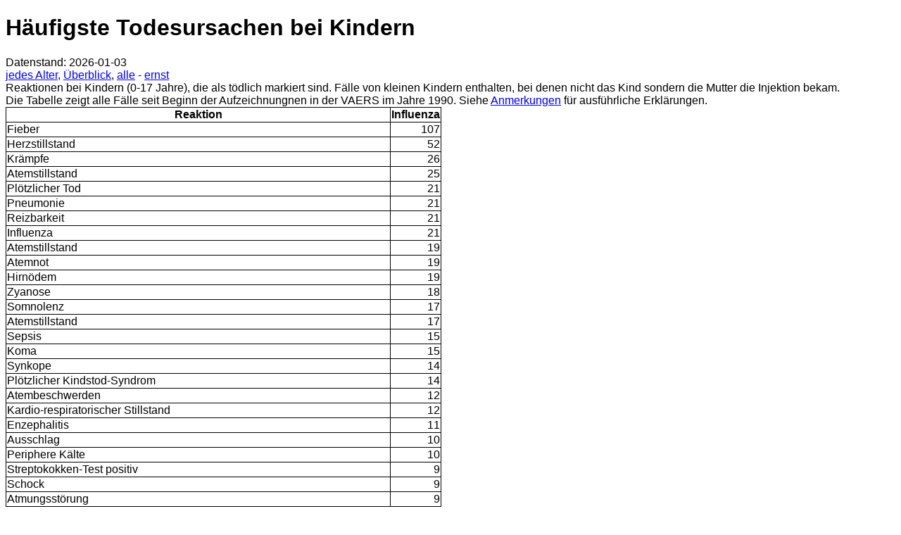

--- FILE ---
content_type: text/html
request_url: https://impfnebenwirkungen.net/vaers/influenza/ktod.html
body_size: 7475
content:
<!DOCTYPE HTML PUBLIC "-//W3C//DTD HTML 4.01//EN" "http://www.w3.org/TR/html4/strict.dtd">
<html>
<head>
<meta charset='utf-8' />
<meta name='viewport' content='width=device-width, initial-scale=1.0, shrink-to-fit=no'>
<meta http-equiv='pragma' content='no-cache'>
<meta http-equiv='expires' content='0'>
<meta http-equiv='cache-control' content='no-cache'>
<style>body {font-family: Verdana, sans-serif;}</style>
<title>Häufigste Todesursachen bei Kindern</title>
</head>
<body>
<h1>Häufigste Todesursachen bei Kindern</h1>
  Datenstand: 2026-01-03<br>
  <a href='tod.html'>jedes Alter</a>, <a href='index.html'>Überblick</a>, <a href='krea.html'>alle</a> - <a href='kser.html'>ernst</a><br>
Reaktionen bei Kindern (0-17 Jahre), die als tödlich markiert sind. Fälle von kleinen Kindern enthalten, bei denen nicht das Kind sondern die Mutter die Injektion bekam.<br>
Die Tabelle zeigt alle Fälle seit Beginn der Aufzeichnungnen in der VAERS im Jahre 1990. 
Siehe <a href='anmerk.html'>Anmerkungen</a> für ausführliche Erklärungen.
<table style="border-collapse:collapse;"><tr><th style="border:1px solid black; text-align: center;">Reaktion</th><th style="border:1px solid black; text-align: center;">Influenza</th>
</tr>
<tr><td style="border:1px solid black; text-align: left;">Fieber</td><td style="border:1px solid black; text-align: right;">107</td></tr>
<tr><td style="border:1px solid black; text-align: left;">Herzstillstand</td><td style="border:1px solid black; text-align: right;">52</td></tr>
<tr><td style="border:1px solid black; text-align: left;">Krämpfe</td><td style="border:1px solid black; text-align: right;">26</td></tr>
<tr><td style="border:1px solid black; text-align: left;">Atemstillstand</td><td style="border:1px solid black; text-align: right;">25</td></tr>
<tr><td style="border:1px solid black; text-align: left;">Plötzlicher Tod</td><td style="border:1px solid black; text-align: right;">21</td></tr>
<tr><td style="border:1px solid black; text-align: left;">Pneumonie</td><td style="border:1px solid black; text-align: right;">21</td></tr>
<tr><td style="border:1px solid black; text-align: left;">Reizbarkeit</td><td style="border:1px solid black; text-align: right;">21</td></tr>
<tr><td style="border:1px solid black; text-align: left;">Influenza</td><td style="border:1px solid black; text-align: right;">21</td></tr>
<tr><td style="border:1px solid black; text-align: left;">Atemstillstand</td><td style="border:1px solid black; text-align: right;">19</td></tr>
<tr><td style="border:1px solid black; text-align: left;">Atemnot</td><td style="border:1px solid black; text-align: right;">19</td></tr>
<tr><td style="border:1px solid black; text-align: left;">Hirnödem</td><td style="border:1px solid black; text-align: right;">19</td></tr>
<tr><td style="border:1px solid black; text-align: left;">Zyanose</td><td style="border:1px solid black; text-align: right;">18</td></tr>
<tr><td style="border:1px solid black; text-align: left;">Somnolenz</td><td style="border:1px solid black; text-align: right;">17</td></tr>
<tr><td style="border:1px solid black; text-align: left;">Atemstillstand</td><td style="border:1px solid black; text-align: right;">17</td></tr>
<tr><td style="border:1px solid black; text-align: left;">Sepsis</td><td style="border:1px solid black; text-align: right;">15</td></tr>
<tr><td style="border:1px solid black; text-align: left;">Koma</td><td style="border:1px solid black; text-align: right;">15</td></tr>
<tr><td style="border:1px solid black; text-align: left;">Synkope</td><td style="border:1px solid black; text-align: right;">14</td></tr>
<tr><td style="border:1px solid black; text-align: left;">Plötzlicher Kindstod-Syndrom</td><td style="border:1px solid black; text-align: right;">14</td></tr>
<tr><td style="border:1px solid black; text-align: left;">Atembeschwerden</td><td style="border:1px solid black; text-align: right;">12</td></tr>
<tr><td style="border:1px solid black; text-align: left;">Kardio-respiratorischer Stillstand</td><td style="border:1px solid black; text-align: right;">12</td></tr>
<tr><td style="border:1px solid black; text-align: left;">Enzephalitis</td><td style="border:1px solid black; text-align: right;">11</td></tr>
<tr><td style="border:1px solid black; text-align: left;">Ausschlag</td><td style="border:1px solid black; text-align: right;">10</td></tr>
<tr><td style="border:1px solid black; text-align: left;">Periphere Kälte</td><td style="border:1px solid black; text-align: right;">10</td></tr>
<tr><td style="border:1px solid black; text-align: left;">Streptokokken-Test positiv</td><td style="border:1px solid black; text-align: right;">9</td></tr>
<tr><td style="border:1px solid black; text-align: left;">Schock</td><td style="border:1px solid black; text-align: right;">9</td></tr>
<tr><td style="border:1px solid black; text-align: left;">Atmungsstörung</td><td style="border:1px solid black; text-align: right;">9</td></tr>
<tr><td style="border:1px solid black; text-align: left;">Puls nicht vorhanden</td><td style="border:1px solid black; text-align: right;">9</td></tr>
<tr><td style="border:1px solid black; text-align: left;">Mechanische Beatmung</td><td style="border:1px solid black; text-align: right;">9</td></tr>
<tr><td style="border:1px solid black; text-align: left;">Kardiales Versagen</td><td style="border:1px solid black; text-align: right;">9</td></tr>
<tr><td style="border:1px solid black; text-align: left;">Abdominaler Schmerz</td><td style="border:1px solid black; text-align: right;">9</td></tr>
<tr><td style="border:1px solid black; text-align: left;">Erhöhte Anzahl weißer Blutkörperchen</td><td style="border:1px solid black; text-align: right;">8</td></tr>
<tr><td style="border:1px solid black; text-align: left;">Bewusstseinsverlust</td><td style="border:1px solid black; text-align: right;">8</td></tr>
<tr><td style="border:1px solid black; text-align: left;">Röntgenaufnahme des Brustkorbs abnormal</td><td style="border:1px solid black; text-align: right;">8</td></tr>
<tr><td style="border:1px solid black; text-align: left;">Akute disseminierte Enzephalomyelitis</td><td style="border:1px solid black; text-align: right;">8</td></tr>
<tr><td style="border:1px solid black; text-align: left;">Nasopharyngitis</td><td style="border:1px solid black; text-align: right;">7</td></tr>
<tr><td style="border:1px solid black; text-align: left;">Lymphadenopathie</td><td style="border:1px solid black; text-align: right;">7</td></tr>
<tr><td style="border:1px solid black; text-align: left;">Störung der Lunge</td><td style="border:1px solid black; text-align: right;">7</td></tr>
<tr><td style="border:1px solid black; text-align: left;">Verminderte Aktivität</td><td style="border:1px solid black; text-align: right;">7</td></tr>
<tr><td style="border:1px solid black; text-align: left;">Erhöhte Körpertemperatur</td><td style="border:1px solid black; text-align: right;">7</td></tr>
<tr><td style="border:1px solid black; text-align: left;">Stridor</td><td style="border:1px solid black; text-align: right;">6</td></tr>
<tr><td style="border:1px solid black; text-align: left;">Infektion mit dem Respiratorischen Synzytialvirus</td><td style="border:1px solid black; text-align: right;">6</td></tr>
<tr><td style="border:1px solid black; text-align: left;">Influenza-A-Virus-Test positiv</td><td style="border:1px solid black; text-align: right;">6</td></tr>
<tr><td style="border:1px solid black; text-align: left;">Fieberkrämpfe</td><td style="border:1px solid black; text-align: right;">6</td></tr>
<tr><td style="border:1px solid black; text-align: left;">Krampfanfall</td><td style="border:1px solid black; text-align: right;">5</td></tr>
<tr><td style="border:1px solid black; text-align: left;">Atemwegsviren-Panel</td><td style="border:1px solid black; text-align: right;">5</td></tr>
<tr><td style="border:1px solid black; text-align: left;">Test auf Respiratorisches Synzytialvirus positiv</td><td style="border:1px solid black; text-align: right;">5</td></tr>
<tr><td style="border:1px solid black; text-align: left;">Oligurie</td><td style="border:1px solid black; text-align: right;">5</td></tr>
<tr><td style="border:1px solid black; text-align: left;">Infektion</td><td style="border:1px solid black; text-align: right;">5</td></tr>
<tr><td style="border:1px solid black; text-align: left;">Hämophagozytische Lymphohistiozytose</td><td style="border:1px solid black; text-align: right;">5</td></tr>
<tr><td style="border:1px solid black; text-align: left;">Hämoglobin vermindert</td><td style="border:1px solid black; text-align: right;">5</td></tr>
<tr><td style="border:1px solid black; text-align: left;">Gastroenteritis</td><td style="border:1px solid black; text-align: right;">5</td></tr>
<tr><td style="border:1px solid black; text-align: left;">Enzephalopathie</td><td style="border:1px solid black; text-align: right;">5</td></tr>
<tr><td style="border:1px solid black; text-align: left;">Weinen</td><td style="border:1px solid black; text-align: right;">5</td></tr>
<tr><td style="border:1px solid black; text-align: left;">Krupp infektiös</td><td style="border:1px solid black; text-align: right;">5</td></tr>
<tr><td style="border:1px solid black; text-align: left;">Hirntod</td><td style="border:1px solid black; text-align: right;">5</td></tr>
<tr><td style="border:1px solid black; text-align: left;">Blutzucker erhöht</td><td style="border:1px solid black; text-align: right;">5</td></tr>
<tr><td style="border:1px solid black; text-align: left;">Ataxie</td><td style="border:1px solid black; text-align: right;">5</td></tr>
<tr><td style="border:1px solid black; text-align: left;">Herzrhythmusstörungen</td><td style="border:1px solid black; text-align: right;">5</td></tr>
<tr><td style="border:1px solid black; text-align: left;">Alanin-Aminotransferase erhöht</td><td style="border:1px solid black; text-align: right;">5</td></tr>
<tr><td style="border:1px solid black; text-align: left;">Adenovirus-Test positiv</td><td style="border:1px solid black; text-align: right;">5</td></tr>
<tr><td style="border:1px solid black; text-align: left;">Adenovirus-Infektion</td><td style="border:1px solid black; text-align: right;">5</td></tr>
<tr><td style="border:1px solid black; text-align: left;">Akutes Atemnotsyndrom</td><td style="border:1px solid black; text-align: right;">5</td></tr>
<tr><td style="border:1px solid black; text-align: left;">Falsches Medikament verabreicht</td><td style="border:1px solid black; text-align: right;">4</td></tr>
<tr><td style="border:1px solid black; text-align: left;">Virale Belastung erhöht</td><td style="border:1px solid black; text-align: right;">4</td></tr>
<tr><td style="border:1px solid black; text-align: left;">Infektion der oberen Atemwege</td><td style="border:1px solid black; text-align: right;">4</td></tr>
<tr><td style="border:1px solid black; text-align: left;">Plötzlicher Herztod</td><td style="border:1px solid black; text-align: right;">4</td></tr>
<tr><td style="border:1px solid black; text-align: left;">Subacute sclerosing panencephalitis</td><td style="border:1px solid black; text-align: right;">4</td></tr>
<tr><td style="border:1px solid black; text-align: left;">Status epilepticus</td><td style="border:1px solid black; text-align: right;">4</td></tr>
<tr><td style="border:1px solid black; text-align: left;">Warme Haut</td><td style="border:1px solid black; text-align: right;">4</td></tr>
<tr><td style="border:1px solid black; text-align: left;">Sensibilitätsverlust</td><td style="border:1px solid black; text-align: right;">4</td></tr>
<tr><td style="border:1px solid black; text-align: left;">Roseolovirus-Test positiv</td><td style="border:1px solid black; text-align: right;">4</td></tr>
<tr><td style="border:1px solid black; text-align: left;">Rhinorrhöe</td><td style="border:1px solid black; text-align: right;">4</td></tr>
<tr><td style="border:1px solid black; text-align: left;">Atmung abnormal</td><td style="border:1px solid black; text-align: right;">4</td></tr>
<tr><td style="border:1px solid black; text-align: left;">Pulmonale Stauung</td><td style="border:1px solid black; text-align: right;">4</td></tr>
<tr><td style="border:1px solid black; text-align: left;">Pharyngeale Ulzeration</td><td style="border:1px solid black; text-align: right;">4</td></tr>
<tr><td style="border:1px solid black; text-align: left;">Pharyngeale Entzündung</td><td style="border:1px solid black; text-align: right;">4</td></tr>
<tr><td style="border:1px solid black; text-align: left;">Parästhesie</td><td style="border:1px solid black; text-align: right;">4</td></tr>
<tr><td style="border:1px solid black; text-align: left;">Otitis media akut</td><td style="border:1px solid black; text-align: right;">4</td></tr>
<tr><td style="border:1px solid black; text-align: left;">Periphere Ödeme</td><td style="border:1px solid black; text-align: right;">4</td></tr>
<tr><td style="border:1px solid black; text-align: left;">Neutropenie</td><td style="border:1px solid black; text-align: right;">4</td></tr>
<tr><td style="border:1px solid black; text-align: left;">Myokarditis</td><td style="border:1px solid black; text-align: right;">4</td></tr>
<tr><td style="border:1px solid black; text-align: left;">Mitochondriale Enzephalomyopathie</td><td style="border:1px solid black; text-align: right;">4</td></tr>
<tr><td style="border:1px solid black; text-align: left;">Unregelmäßige Menstruation</td><td style="border:1px solid black; text-align: right;">4</td></tr>
<tr><td style="border:1px solid black; text-align: left;">Verlust der Kontrolle über die Beine</td><td style="border:1px solid black; text-align: right;">4</td></tr>
<tr><td style="border:1px solid black; text-align: left;">Schlaflosigkeit</td><td style="border:1px solid black; text-align: right;">4</td></tr>
<tr><td style="border:1px solid black; text-align: left;">Erhöhte bronchiale Sekretion</td><td style="border:1px solid black; text-align: right;">4</td></tr>
<tr><td style="border:1px solid black; text-align: left;">Hypoxie</td><td style="border:1px solid black; text-align: right;">4</td></tr>
<tr><td style="border:1px solid black; text-align: left;">Hypotonie</td><td style="border:1px solid black; text-align: right;">4</td></tr>
<tr><td style="border:1px solid black; text-align: left;">Hypoästhesie</td><td style="border:1px solid black; text-align: right;">4</td></tr>
<tr><td style="border:1px solid black; text-align: left;">Infektion mit dem humanen Herpesvirus 6</td><td style="border:1px solid black; text-align: right;">4</td></tr>
<tr><td style="border:1px solid black; text-align: left;">Herpes-Simplex-Test positiv</td><td style="border:1px solid black; text-align: right;">4</td></tr>
<tr><td style="border:1px solid black; text-align: left;">Herpes simplex</td><td style="border:1px solid black; text-align: right;">4</td></tr>
<tr><td style="border:1px solid black; text-align: left;">Allgemeine Verschlechterung des Gesundheitszustandes</td><td style="border:1px solid black; text-align: right;">4</td></tr>
<tr><td style="border:1px solid black; text-align: left;">Gangstörung</td><td style="border:1px solid black; text-align: right;">4</td></tr>
<tr><td style="border:1px solid black; text-align: left;">Verabreichung eines abgelaufenen Medikaments</td><td style="border:1px solid black; text-align: right;">4</td></tr>
<tr><td style="border:1px solid black; text-align: left;">Epstein-Barr-Virus-Test positiv</td><td style="border:1px solid black; text-align: right;">4</td></tr>
<tr><td style="border:1px solid black; text-align: left;">Epstein-Barr-Virus-Infektion</td><td style="border:1px solid black; text-align: right;">4</td></tr>
<tr><td style="border:1px solid black; text-align: left;">Epiglottitis</td><td style="border:1px solid black; text-align: right;">4</td></tr>
<tr><td style="border:1px solid black; text-align: left;">Ohrenschmerzen</td><td style="border:1px solid black; text-align: right;">4</td></tr>
<tr><td style="border:1px solid black; text-align: left;">Ohr-Infektion</td><td style="border:1px solid black; text-align: right;">4</td></tr>
<tr><td style="border:1px solid black; text-align: left;">Zytomegalie-Virus-Test positiv</td><td style="border:1px solid black; text-align: right;">4</td></tr>
<tr><td style="border:1px solid black; text-align: left;">Zytomegalievirus-Infektion</td><td style="border:1px solid black; text-align: right;">4</td></tr>
<tr><td style="border:1px solid black; text-align: left;">Konjunctivitis</td><td style="border:1px solid black; text-align: right;">4</td></tr>
<tr><td style="border:1px solid black; text-align: left;">Kreislaufkollaps</td><td style="border:1px solid black; text-align: right;">4</td></tr>
<tr><td style="border:1px solid black; text-align: left;">Zellulitis</td><td style="border:1px solid black; text-align: right;">4</td></tr>
<tr><td style="border:1px solid black; text-align: left;">Kardiomyopathie</td><td style="border:1px solid black; text-align: right;">4</td></tr>
<tr><td style="border:1px solid black; text-align: left;">Herzstörung</td><td style="border:1px solid black; text-align: right;">4</td></tr>
<tr><td style="border:1px solid black; text-align: left;">Leukozytenzahl im Liquor negativ</td><td style="border:1px solid black; text-align: right;">4</td></tr>
<tr><td style="border:1px solid black; text-align: left;">Analyse der Körperflüssigkeiten</td><td style="border:1px solid black; text-align: right;">4</td></tr>
<tr><td style="border:1px solid black; text-align: left;">Blut-Harnstoff erhöht</td><td style="border:1px solid black; text-align: right;">4</td></tr>
<tr><td style="border:1px solid black; text-align: left;">Blutkalium erhöht</td><td style="border:1px solid black; text-align: right;">4</td></tr>
<tr><td style="border:1px solid black; text-align: left;">Amylase im Blut erhöht</td><td style="border:1px solid black; text-align: right;">4</td></tr>
<tr><td style="border:1px solid black; text-align: left;">Biopsie Knochenmark abnormal</td><td style="border:1px solid black; text-align: right;">4</td></tr>
<tr><td style="border:1px solid black; text-align: left;">Asthma</td><td style="border:1px solid black; text-align: right;">4</td></tr>
<tr><td style="border:1px solid black; text-align: left;">Aspiration</td><td style="border:1px solid black; text-align: right;">4</td></tr>
<tr><td style="border:1px solid black; text-align: left;">Asphyxie</td><td style="border:1px solid black; text-align: right;">4</td></tr>
<tr><td style="border:1px solid black; text-align: left;">Verminderte Anzahl von weißen Blutkörperchen</td><td style="border:1px solid black; text-align: right;">3</td></tr>
<tr><td style="border:1px solid black; text-align: left;">Urinanalyse abnormal</td><td style="border:1px solid black; text-align: right;">3</td></tr>
<tr><td style="border:1px solid black; text-align: left;">Mandelentzündung</td><td style="border:1px solid black; text-align: right;">3</td></tr>
<tr><td style="border:1px solid black; text-align: left;">Staphylococcus-Test positiv</td><td style="border:1px solid black; text-align: right;">3</td></tr>
<tr><td style="border:1px solid black; text-align: left;">Hautläsion</td><td style="border:1px solid black; text-align: right;">3</td></tr>
<tr><td style="border:1px solid black; text-align: left;">Nierenversagen</td><td style="border:1px solid black; text-align: right;">3</td></tr>
<tr><td style="border:1px solid black; text-align: left;">Fixierte Pupille</td><td style="border:1px solid black; text-align: right;">3</td></tr>
<tr><td style="border:1px solid black; text-align: left;">Pulmonales Ödem</td><td style="border:1px solid black; text-align: right;">3</td></tr>
<tr><td style="border:1px solid black; text-align: left;">Verlängerte Prothrombinzeit</td><td style="border:1px solid black; text-align: right;">3</td></tr>
<tr><td style="border:1px solid black; text-align: left;">Lungenentzündung</td><td style="border:1px solid black; text-align: right;">3</td></tr>
<tr><td style="border:1px solid black; text-align: left;">Thrombozytenzahl erhöht</td><td style="border:1px solid black; text-align: right;">3</td></tr>
<tr><td style="border:1px solid black; text-align: left;">Oropharyngeale Schmerzen</td><td style="border:1px solid black; text-align: right;">3</td></tr>
<tr><td style="border:1px solid black; text-align: left;">Organversagen</td><td style="border:1px solid black; text-align: right;">3</td></tr>
<tr><td style="border:1px solid black; text-align: left;">Kernspintomographie abnormal</td><td style="border:1px solid black; text-align: right;">3</td></tr>
<tr><td style="border:1px solid black; text-align: left;">Neurologische Dekompensation</td><td style="border:1px solid black; text-align: right;">3</td></tr>
<tr><td style="border:1px solid black; text-align: left;">Störung des Nervensystems</td><td style="border:1px solid black; text-align: right;">3</td></tr>
<tr><td style="border:1px solid black; text-align: left;">Nasenverstopfung</td><td style="border:1px solid black; text-align: right;">3</td></tr>
<tr><td style="border:1px solid black; text-align: left;">Mydriasis</td><td style="border:1px solid black; text-align: right;">3</td></tr>
<tr><td style="border:1px solid black; text-align: left;">Muskelkrämpfe</td><td style="border:1px solid black; text-align: right;">3</td></tr>
<tr><td style="border:1px solid black; text-align: left;">Syndrom der multiplen Organdysfunktion</td><td style="border:1px solid black; text-align: right;">3</td></tr>
<tr><td style="border:1px solid black; text-align: left;">Änderungen des mentalen Status</td><td style="border:1px solid black; text-align: right;">3</td></tr>
<tr><td style="border:1px solid black; text-align: left;">Masern</td><td style="border:1px solid black; text-align: right;">3</td></tr>
<tr><td style="border:1px solid black; text-align: left;">Lymphozyten-Anteil erhöht</td><td style="border:1px solid black; text-align: right;">3</td></tr>
<tr><td style="border:1px solid black; text-align: left;">Infiltration der Lunge</td><td style="border:1px solid black; text-align: right;">3</td></tr>
<tr><td style="border:1px solid black; text-align: left;">Labortest abnormal</td><td style="border:1px solid black; text-align: right;">3</td></tr>
<tr><td style="border:1px solid black; text-align: left;">Internationaler normalisierter Quotient erhöht</td><td style="border:1px solid black; text-align: right;">3</td></tr>
<tr><td style="border:1px solid black; text-align: left;">Grippeähnliche Erkrankung</td><td style="border:1px solid black; text-align: right;">3</td></tr>
<tr><td style="border:1px solid black; text-align: left;">Entzündung</td><td style="border:1px solid black; text-align: right;">3</td></tr>
<tr><td style="border:1px solid black; text-align: left;">Ungeeigneter Zeitplan der Medikamentenverabreichung</td><td style="border:1px solid black; text-align: right;">3</td></tr>
<tr><td style="border:1px solid black; text-align: left;">Immunhistochemie</td><td style="border:1px solid black; text-align: right;">3</td></tr>
<tr><td style="border:1px solid black; text-align: left;">Hypotension</td><td style="border:1px solid black; text-align: right;">3</td></tr>
<tr><td style="border:1px solid black; text-align: left;">Bluthochdruck</td><td style="border:1px solid black; text-align: right;">3</td></tr>
<tr><td style="border:1px solid black; text-align: left;">Hydrozephalus</td><td style="border:1px solid black; text-align: right;">3</td></tr>
<tr><td style="border:1px solid black; text-align: left;">Halluzinationen</td><td style="border:1px solid black; text-align: right;">3</td></tr>
<tr><td style="border:1px solid black; text-align: left;">Hämatokrit vermindert</td><td style="border:1px solid black; text-align: right;">3</td></tr>
<tr><td style="border:1px solid black; text-align: left;">Genmutationsidentifikationstest positiv</td><td style="border:1px solid black; text-align: right;">3</td></tr>
<tr><td style="border:1px solid black; text-align: left;">Extrakorporale Membran-Oxygenierung</td><td style="border:1px solid black; text-align: right;">3</td></tr>
<tr><td style="border:1px solid black; text-align: left;">Epistaxis</td><td style="border:1px solid black; text-align: right;">3</td></tr>
<tr><td style="border:1px solid black; text-align: left;">Dysphagie</td><td style="border:1px solid black; text-align: right;">3</td></tr>
<tr><td style="border:1px solid black; text-align: left;">Disseminierte intravaskuläre Gerinnung</td><td style="border:1px solid black; text-align: right;">3</td></tr>
<tr><td style="border:1px solid black; text-align: left;">Depressive Bewusstseinslage</td><td style="border:1px solid black; text-align: right;">3</td></tr>
<tr><td style="border:1px solid black; text-align: left;">Demenz</td><td style="border:1px solid black; text-align: right;">3</td></tr>
<tr><td style="border:1px solid black; text-align: left;">Kultur positiv</td><td style="border:1px solid black; text-align: right;">3</td></tr>
<tr><td style="border:1px solid black; text-align: left;">Kognitive Störung</td><td style="border:1px solid black; text-align: right;">3</td></tr>
<tr><td style="border:1px solid black; text-align: left;">Zerebrale Ischämie</td><td style="border:1px solid black; text-align: right;">3</td></tr>
<tr><td style="border:1px solid black; text-align: left;">Kardiomegalie</td><td style="border:1px solid black; text-align: right;">3</td></tr>
<tr><td style="border:1px solid black; text-align: left;">Liquor-Test abnormal</td><td style="border:1px solid black; text-align: right;">3</td></tr>
<tr><td style="border:1px solid black; text-align: left;">C-reaktives Protein erhöht</td><td style="border:1px solid black; text-align: right;">3</td></tr>
<tr><td style="border:1px solid black; text-align: left;">Bronchopneumonie</td><td style="border:1px solid black; text-align: right;">3</td></tr>
<tr><td style="border:1px solid black; text-align: left;">Gehirnverletzung</td><td style="border:1px solid black; text-align: right;">3</td></tr>
<tr><td style="border:1px solid black; text-align: left;">Blut-Natrium vermindert</td><td style="border:1px solid black; text-align: right;">3</td></tr>
<tr><td style="border:1px solid black; text-align: left;">Blutzucker vermindert</td><td style="border:1px solid black; text-align: right;">3</td></tr>
<tr><td style="border:1px solid black; text-align: left;">Blutkreatinin erhöht</td><td style="border:1px solid black; text-align: right;">3</td></tr>
<tr><td style="border:1px solid black; text-align: left;">Blutchlorid erhöht</td><td style="border:1px solid black; text-align: right;">3</td></tr>
<tr><td style="border:1px solid black; text-align: left;">Bakterielle Infektion</td><td style="border:1px solid black; text-align: right;">3</td></tr>
<tr><td style="border:1px solid black; text-align: left;">Aspartat-Aminotransferase erhöht</td><td style="border:1px solid black; text-align: right;">3</td></tr>
<tr><td style="border:1px solid black; text-align: left;">Akutes respiratorisches Versagen</td><td style="border:1px solid black; text-align: right;">3</td></tr>
<tr><td style="border:1px solid black; text-align: left;">Abnormales schlafbezogenes Ereignis</td><td style="border:1px solid black; text-align: right;">3</td></tr>
<tr><td style="border:1px solid black; text-align: left;">Erhöhtes Gewicht</td><td style="border:1px solid black; text-align: right;">2</td></tr>
<tr><td style="border:1px solid black; text-align: left;">Virale Infektion</td><td style="border:1px solid black; text-align: right;">2</td></tr>
<tr><td style="border:1px solid black; text-align: left;">Ventrikuläre Cisternostomie</td><td style="border:1px solid black; text-align: right;">2</td></tr>
<tr><td style="border:1px solid black; text-align: left;">Urtikaria</td><td style="border:1px solid black; text-align: right;">2</td></tr>
<tr><td style="border:1px solid black; text-align: left;">Trommelfell-Erkrankung</td><td style="border:1px solid black; text-align: right;">2</td></tr>
<tr><td style="border:1px solid black; text-align: left;">Tonsillenexsudat</td><td style="border:1px solid black; text-align: right;">2</td></tr>
<tr><td style="border:1px solid black; text-align: left;">Tachykardie</td><td style="border:1px solid black; text-align: right;">2</td></tr>
<tr><td style="border:1px solid black; text-align: left;">Plötzlicher unerklärlicher Tod bei Epilepsie</td><td style="border:1px solid black; text-align: right;">2</td></tr>
<tr><td style="border:1px solid black; text-align: left;">Stupor</td><td style="border:1px solid black; text-align: right;">2</td></tr>
<tr><td style="border:1px solid black; text-align: left;">Starren</td><td style="border:1px solid black; text-align: right;">2</td></tr>
<tr><td style="border:1px solid black; text-align: left;">Schlafstudie abnormal</td><td style="border:1px solid black; text-align: right;">2</td></tr>
<tr><td style="border:1px solid black; text-align: left;">Schlaf-Apnoe-Syndrom</td><td style="border:1px solid black; text-align: right;">2</td></tr>
<tr><td style="border:1px solid black; text-align: left;">Hautverfärbung</td><td style="border:1px solid black; text-align: right;">2</td></tr>
<tr><td style="border:1px solid black; text-align: left;">Ähnliche Reaktion bei vorheriger Exposition gegenüber dem Medikament</td><td style="border:1px solid black; text-align: right;">2</td></tr>
<tr><td style="border:1px solid black; text-align: left;">Septischer Schock</td><td style="border:1px solid black; text-align: right;">2</td></tr>
<tr><td style="border:1px solid black; text-align: left;">Röteln</td><td style="border:1px solid black; text-align: right;">2</td></tr>
<tr><td style="border:1px solid black; text-align: left;">Rhinovirus-Infektion</td><td style="border:1px solid black; text-align: right;">2</td></tr>
<tr><td style="border:1px solid black; text-align: left;">Unruhe</td><td style="border:1px solid black; text-align: right;">2</td></tr>
<tr><td style="border:1px solid black; text-align: left;">Ödem der Atemwege</td><td style="border:1px solid black; text-align: right;">2</td></tr>
<tr><td style="border:1px solid black; text-align: left;">Ausschlag papulös</td><td style="border:1px solid black; text-align: right;">2</td></tr>
<tr><td style="border:1px solid black; text-align: left;">Eiweiß insgesamt erhöht</td><td style="border:1px solid black; text-align: right;">2</td></tr>
<tr><td style="border:1px solid black; text-align: left;">Haltungsschäden</td><td style="border:1px solid black; text-align: right;">2</td></tr>
<tr><td style="border:1px solid black; text-align: left;">Lungenentzündung Streptokokken</td><td style="border:1px solid black; text-align: right;">2</td></tr>
<tr><td style="border:1px solid black; text-align: left;">Lungenentzündung Staphylokokken</td><td style="border:1px solid black; text-align: right;">2</td></tr>
<tr><td style="border:1px solid black; text-align: left;">Verminderte Thrombozytenzahl</td><td style="border:1px solid black; text-align: right;">2</td></tr>
<tr><td style="border:1px solid black; text-align: left;">Photophobie</td><td style="border:1px solid black; text-align: right;">2</td></tr>
<tr><td style="border:1px solid black; text-align: left;">Pharyngitis</td><td style="border:1px solid black; text-align: right;">2</td></tr>
<tr><td style="border:1px solid black; text-align: left;">Pharyngeales Erythem</td><td style="border:1px solid black; text-align: right;">2</td></tr>
<tr><td style="border:1px solid black; text-align: left;">Papel</td><td style="border:1px solid black; text-align: right;">2</td></tr>
<tr><td style="border:1px solid black; text-align: left;">Blässe</td><td style="border:1px solid black; text-align: right;">2</td></tr>
<tr><td style="border:1px solid black; text-align: left;">PCO2 erhöht</td><td style="border:1px solid black; text-align: right;">2</td></tr>
<tr><td style="border:1px solid black; text-align: left;">Sauerstoffsättigung vermindert</td><td style="border:1px solid black; text-align: right;">2</td></tr>
<tr><td style="border:1px solid black; text-align: left;">Mittelohrentzündung</td><td style="border:1px solid black; text-align: right;">2</td></tr>
<tr><td style="border:1px solid black; text-align: left;">Magnetresonanztomographie des Gehirns abnormal</td><td style="border:1px solid black; text-align: right;">2</td></tr>
<tr><td style="border:1px solid black; text-align: left;">Keine Reaktion bei vorheriger Exposition gegenüber dem Medikament</td><td style="border:1px solid black; text-align: right;">2</td></tr>
<tr><td style="border:1px solid black; text-align: left;">Neisseria-Test positiv</td><td style="border:1px solid black; text-align: right;">2</td></tr>
<tr><td style="border:1px solid black; text-align: left;">Nekrose</td><td style="border:1px solid black; text-align: right;">2</td></tr>
<tr><td style="border:1px solid black; text-align: left;">Anzahl der natürlichen Killerzellen</td><td style="border:1px solid black; text-align: right;">2</td></tr>
<tr><td style="border:1px solid black; text-align: left;">Muskelschwäche</td><td style="border:1px solid black; text-align: right;">2</td></tr>
<tr><td style="border:1px solid black; text-align: left;">Mumps</td><td style="border:1px solid black; text-align: right;">2</td></tr>
<tr><td style="border:1px solid black; text-align: left;">Blutung im Mund</td><td style="border:1px solid black; text-align: right;">2</td></tr>
<tr><td style="border:1px solid black; text-align: left;">Monozytenanteil erhöht</td><td style="border:1px solid black; text-align: right;">2</td></tr>
<tr><td style="border:1px solid black; text-align: left;">Stöhnen</td><td style="border:1px solid black; text-align: right;">2</td></tr>
<tr><td style="border:1px solid black; text-align: left;">Mitochondriale Zytopathie</td><td style="border:1px solid black; text-align: right;">2</td></tr>
<tr><td style="border:1px solid black; text-align: left;">Hirnhautentzündung Pneumokokken</td><td style="border:1px solid black; text-align: right;">2</td></tr>
<tr><td style="border:1px solid black; text-align: left;">Meningitis</td><td style="border:1px solid black; text-align: right;">2</td></tr>
<tr><td style="border:1px solid black; text-align: left;">Lymphopenie</td><td style="border:1px solid black; text-align: right;">2</td></tr>
<tr><td style="border:1px solid black; text-align: left;">Lymphozytenanteil abnormal</td><td style="border:1px solid black; text-align: right;">2</td></tr>
<tr><td style="border:1px solid black; text-align: left;">Lippengeschwüre</td><td style="border:1px solid black; text-align: right;">2</td></tr>
<tr><td style="border:1px solid black; text-align: left;">Neugeborenen-Gelbsucht</td><td style="border:1px solid black; text-align: right;">2</td></tr>
<tr><td style="border:1px solid black; text-align: left;">Intrakranieller Druck erhöht</td><td style="border:1px solid black; text-align: right;">2</td></tr>
<tr><td style="border:1px solid black; text-align: left;">Influenza-Serologie positiv</td><td style="border:1px solid black; text-align: right;">2</td></tr>
<tr><td style="border:1px solid black; text-align: left;">Test auf Influenza-B-Virus negativ</td><td style="border:1px solid black; text-align: right;">2</td></tr>
<tr><td style="border:1px solid black; text-align: left;">Infantiler Apnoe-Anfall</td><td style="border:1px solid black; text-align: right;">2</td></tr>
<tr><td style="border:1px solid black; text-align: left;">Immunglobuline abnormal</td><td style="border:1px solid black; text-align: right;">2</td></tr>
<tr><td style="border:1px solid black; text-align: left;">Hypoxisch-ischämische Enzephalopathie</td><td style="border:1px solid black; text-align: right;">2</td></tr>
<tr><td style="border:1px solid black; text-align: left;">Hyperventilation</td><td style="border:1px solid black; text-align: right;">2</td></tr>
<tr><td style="border:1px solid black; text-align: left;">Hyperreflexie</td><td style="border:1px solid black; text-align: right;">2</td></tr>
<tr><td style="border:1px solid black; text-align: left;">Hämodynamische Instabilität</td><td style="border:1px solid black; text-align: right;">2</td></tr>
<tr><td style="border:1px solid black; text-align: left;">HIV-Infektion</td><td style="border:1px solid black; text-align: right;">2</td></tr>
<tr><td style="border:1px solid black; text-align: left;">Guillain-Barre-Syndrom</td><td style="border:1px solid black; text-align: right;">2</td></tr>
<tr><td style="border:1px solid black; text-align: left;">Grand-Mal-Konvulsion</td><td style="border:1px solid black; text-align: right;">2</td></tr>
<tr><td style="border:1px solid black; text-align: left;">Gastrointestinale Störung</td><td style="border:1px solid black; text-align: right;">2</td></tr>
<tr><td style="border:1px solid black; text-align: left;">Gastritis hämorrhagisch</td><td style="border:1px solid black; text-align: right;">2</td></tr>
<tr><td style="border:1px solid black; text-align: left;">Fraktion des eingeatmeten Sauerstoffs</td><td style="border:1px solid black; text-align: right;">2</td></tr>
<tr><td style="border:1px solid black; text-align: left;">Epiglottis-Ödem</td><td style="border:1px solid black; text-align: right;">2</td></tr>
<tr><td style="border:1px solid black; text-align: left;">Ekchymose</td><td style="border:1px solid black; text-align: right;">2</td></tr>
<tr><td style="border:1px solid black; text-align: left;">Bewegungsstörung</td><td style="border:1px solid black; text-align: right;">2</td></tr>
<tr><td style="border:1px solid black; text-align: left;">Desorientiertheit</td><td style="border:1px solid black; text-align: right;">2</td></tr>
<tr><td style="border:1px solid black; text-align: left;">Zytologie abnormal</td><td style="border:1px solid black; text-align: right;">2</td></tr>
<tr><td style="border:1px solid black; text-align: left;">Zyanose neonatal</td><td style="border:1px solid black; text-align: right;">2</td></tr>
<tr><td style="border:1px solid black; text-align: left;">Computertomogramm des Halses mit Anomalie</td><td style="border:1px solid black; text-align: right;">2</td></tr>
<tr><td style="border:1px solid black; text-align: left;">Vollendeter Suizid</td><td style="border:1px solid black; text-align: right;">2</td></tr>
<tr><td style="border:1px solid black; text-align: left;">Chromaturie</td><td style="border:1px solid black; text-align: right;">2</td></tr>
<tr><td style="border:1px solid black; text-align: left;">Zerebrale Atrophie</td><td style="border:1px solid black; text-align: right;">2</td></tr>
<tr><td style="border:1px solid black; text-align: left;">Kardiopulmonales Versagen</td><td style="border:1px solid black; text-align: right;">2</td></tr>
<tr><td style="border:1px solid black; text-align: left;">Herztod</td><td style="border:1px solid black; text-align: right;">2</td></tr>
<tr><td style="border:1px solid black; text-align: left;">Bronchiolitis</td><td style="border:1px solid black; text-align: right;">2</td></tr>
<tr><td style="border:1px solid black; text-align: left;">Verdickung der Bronchialwand</td><td style="border:1px solid black; text-align: right;">2</td></tr>
<tr><td style="border:1px solid black; text-align: left;">Blut-Natrium erhöht</td><td style="border:1px solid black; text-align: right;">2</td></tr>
<tr><td style="border:1px solid black; text-align: left;">Blutmilchsäure erhöht</td><td style="border:1px solid black; text-align: right;">2</td></tr>
<tr><td style="border:1px solid black; text-align: left;">Blutbilirubin erniedrigt</td><td style="border:1px solid black; text-align: right;">2</td></tr>
<tr><td style="border:1px solid black; text-align: left;">Alkalische Phosphatase im Blut erhöht</td><td style="border:1px solid black; text-align: right;">2</td></tr>
<tr><td style="border:1px solid black; text-align: left;">Blase</td><td style="border:1px solid black; text-align: right;">2</td></tr>
<tr><td style="border:1px solid black; text-align: left;">Biopsie Lymphdrüse abnormal</td><td style="border:1px solid black; text-align: right;">2</td></tr>
<tr><td style="border:1px solid black; text-align: left;">Areflexie</td><td style="border:1px solid black; text-align: right;">2</td></tr>
<tr><td style="border:1px solid black; text-align: left;">Anaphylaktischer Schock</td><td style="border:1px solid black; text-align: right;">2</td></tr>
<tr><td style="border:1px solid black; text-align: left;">Beeinträchtigung der Aktivitäten des täglichen Lebens</td><td style="border:1px solid black; text-align: right;">2</td></tr>
<tr><td style="border:1px solid black; text-align: left;">Verlängerte aktivierte partielle Thromboplastinzeit</td><td style="border:1px solid black; text-align: right;">2</td></tr>
<tr><td style="border:1px solid black; text-align: left;">Azidose</td><td style="border:1px solid black; text-align: right;">2</td></tr>
<tr><td style="border:1px solid black; text-align: left;">Schmerzen im Oberbauch</td><td style="border:1px solid black; text-align: right;">2</td></tr>
<tr><td style="border:1px solid black; text-align: left;">Abdominales Völlegefühl</td><td style="border:1px solid black; text-align: right;">2</td></tr>
<tr><td style="border:1px solid black; text-align: left;">Weiße Blutkörperchen im Urin negativ</td><td style="border:1px solid black; text-align: right;">1</td></tr>
<tr><td style="border:1px solid black; text-align: left;">Keuchen</td><td style="border:1px solid black; text-align: right;">1</td></tr>
<tr><td style="border:1px solid black; text-align: left;">Vermindertes Gewicht</td><td style="border:1px solid black; text-align: right;">1</td></tr>
<tr><td style="border:1px solid black; text-align: left;">Virustest positiv</td><td style="border:1px solid black; text-align: right;">1</td></tr>
<tr><td style="border:1px solid black; text-align: left;">Virale Myokarditis</td><td style="border:1px solid black; text-align: right;">1</td></tr>
<tr><td style="border:1px solid black; text-align: left;">Virale Diarrhöe</td><td style="border:1px solid black; text-align: right;">1</td></tr>
<tr><td style="border:1px solid black; text-align: left;">Venenkollaps</td><td style="border:1px solid black; text-align: right;">1</td></tr>
<tr><td style="border:1px solid black; text-align: left;">Vaginale Blutung</td><td style="border:1px solid black; text-align: right;">1</td></tr>
<tr><td style="border:1px solid black; text-align: left;">Komplikation bei der Impfung</td><td style="border:1px solid black; text-align: right;">1</td></tr>
<tr><td style="border:1px solid black; text-align: left;">Urobilinogen Urin vermindert</td><td style="border:1px solid black; text-align: right;">1</td></tr>
<tr><td style="border:1px solid black; text-align: left;">Verminderte Urinausscheidung</td><td style="border:1px solid black; text-align: right;">1</td></tr>
<tr><td style="border:1px solid black; text-align: left;">Harnwegsinfektion</td><td style="border:1px solid black; text-align: right;">1</td></tr>
<tr><td style="border:1px solid black; text-align: left;">Röntgenaufnahme der Harnwege</td><td style="border:1px solid black; text-align: right;">1</td></tr>
<tr><td style="border:1px solid black; text-align: left;">Ultraschall Abdomen abnormal</td><td style="border:1px solid black; text-align: right;">1</td></tr>
<tr><td style="border:1px solid black; text-align: left;">Tryptase erhöht</td><td style="border:1px solid black; text-align: right;">1</td></tr>
<tr><td style="border:1px solid black; text-align: left;">Zittern</td><td style="border:1px solid black; text-align: right;">1</td></tr>
<tr><td style="border:1px solid black; text-align: left;">Behandlungsverweigerung</td><td style="border:1px solid black; text-align: right;">1</td></tr>
<tr><td style="border:1px solid black; text-align: left;">Tracheostomie-Fehlfunktion</td><td style="border:1px solid black; text-align: right;">1</td></tr>
<tr><td style="border:1px solid black; text-align: left;">Tonische Konvulsion</td><td style="border:1px solid black; text-align: right;">1</td></tr>
<tr><td style="border:1px solid black; text-align: left;">Thymus-Hypoplasie</td><td style="border:1px solid black; text-align: right;">1</td></tr>
<tr><td style="border:1px solid black; text-align: left;">Thrombose</td><td style="border:1px solid black; text-align: right;">1</td></tr>
<tr><td style="border:1px solid black; text-align: left;">Thrombozytopenie</td><td style="border:1px solid black; text-align: right;">1</td></tr>
<tr><td style="border:1px solid black; text-align: left;">Tachypnoe</td><td style="border:1px solid black; text-align: right;">1</td></tr>
<tr><td style="border:1px solid black; text-align: left;">Systemisches inflammatorisches Reaktionssyndrom</td><td style="border:1px solid black; text-align: right;">1</td></tr>
<tr><td style="border:1px solid black; text-align: left;">Schwellung</td><td style="border:1px solid black; text-align: right;">1</td></tr>
<tr><td style="border:1px solid black; text-align: left;">Superinfektion</td><td style="border:1px solid black; text-align: right;">1</td></tr>
<tr><td style="border:1px solid black; text-align: left;">Stomatitis</td><td style="border:1px solid black; text-align: right;">1</td></tr>
<tr><td style="border:1px solid black; text-align: left;">Staphylokokken-Infektion</td><td style="border:1px solid black; text-align: right;">1</td></tr>
<tr><td style="border:1px solid black; text-align: left;">Staphylococcen-Identifikationstest positiv</td><td style="border:1px solid black; text-align: right;">1</td></tr>
<tr><td style="border:1px solid black; text-align: left;">Splenomegalie</td><td style="border:1px solid black; text-align: right;">1</td></tr>
<tr><td style="border:1px solid black; text-align: left;">Follikuläre Hyperplasie der Milz</td><td style="border:1px solid black; text-align: right;">1</td></tr>
<tr><td style="border:1px solid black; text-align: left;">Rückenmark-Ischämie</td><td style="border:1px solid black; text-align: right;">1</td></tr>
<tr><td style="border:1px solid black; text-align: left;">Spezifische Schwerkraft des Urins erhöht</td><td style="border:1px solid black; text-align: right;">1</td></tr>
<tr><td style="border:1px solid black; text-align: left;">Schlafstörung</td><td style="border:1px solid black; text-align: right;">1</td></tr>
<tr><td style="border:1px solid black; text-align: left;">Hautgeschwüre</td><td style="border:1px solid black; text-align: right;">1</td></tr>
<tr><td style="border:1px solid black; text-align: left;">Hautstriae</td><td style="border:1px solid black; text-align: right;">1</td></tr>
<tr><td style="border:1px solid black; text-align: left;">Hautverhärtung</td><td style="border:1px solid black; text-align: right;">1</td></tr>
<tr><td style="border:1px solid black; text-align: left;">Hautblutungen</td><td style="border:1px solid black; text-align: right;">1</td></tr>
<tr><td style="border:1px solid black; text-align: left;">Exfoliation der Haut</td><td style="border:1px solid black; text-align: right;">1</td></tr>
<tr><td style="border:1px solid black; text-align: left;">Haut-Candida</td><td style="border:1px solid black; text-align: right;">1</td></tr>
<tr><td style="border:1px solid black; text-align: left;">Sinusitis</td><td style="border:1px solid black; text-align: right;">1</td></tr>
<tr><td style="border:1px solid black; text-align: left;">Hämorrhagischer Schock</td><td style="border:1px solid black; text-align: right;">1</td></tr>
<tr><td style="border:1px solid black; text-align: left;">Serum-Ferritin erhöht</td><td style="border:1px solid black; text-align: right;">1</td></tr>
<tr><td style="border:1px solid black; text-align: left;">Schorf</td><td style="border:1px solid black; text-align: right;">1</td></tr>
<tr><td style="border:1px solid black; text-align: left;">Rotavirus-Test positiv</td><td style="border:1px solid black; text-align: right;">1</td></tr>
<tr><td style="border:1px solid black; text-align: left;">Rotavirus-Infektion</td><td style="border:1px solid black; text-align: right;">1</td></tr>
<tr><td style="border:1px solid black; text-align: left;">Rhinitis</td><td style="border:1px solid black; text-align: right;">1</td></tr>
<tr><td style="border:1px solid black; text-align: left;">Reye-Syndrom</td><td style="border:1px solid black; text-align: right;">1</td></tr>
<tr><td style="border:1px solid black; text-align: left;">Würgereiz</td><td style="border:1px solid black; text-align: right;">1</td></tr>
<tr><td style="border:1px solid black; text-align: left;">Störung der Nierentubuli</td><td style="border:1px solid black; text-align: right;">1</td></tr>
<tr><td style="border:1px solid black; text-align: left;">Aufstoßen</td><td style="border:1px solid black; text-align: right;">1</td></tr>
<tr><td style="border:1px solid black; text-align: left;">Erythrozyten-Verteilungsbreite erhöht</td><td style="border:1px solid black; text-align: right;">1</td></tr>
<tr><td style="border:1px solid black; text-align: left;">Erythrozytentransfusion</td><td style="border:1px solid black; text-align: right;">1</td></tr>
<tr><td style="border:1px solid black; text-align: left;">Erythrozytensedimentationsrate erhöht</td><td style="border:1px solid black; text-align: right;">1</td></tr>
<tr><td style="border:1px solid black; text-align: left;">Erythrozytenzahl vermindert</td><td style="border:1px solid black; text-align: right;">1</td></tr>
<tr><td style="border:1px solid black; text-align: left;">Generalisierter Ausschlag</td><td style="border:1px solid black; text-align: right;">1</td></tr>
<tr><td style="border:1px solid black; text-align: left;">Rasselgeräusche</td><td style="border:1px solid black; text-align: right;">1</td></tr>
<tr><td style="border:1px solid black; text-align: left;">Quadriparese</td><td style="border:1px solid black; text-align: right;">1</td></tr>
<tr><td style="border:1px solid black; text-align: left;">Pupillarer Lichtreflex-Test abnormal</td><td style="border:1px solid black; text-align: right;">1</td></tr>
<tr><td style="border:1px solid black; text-align: left;">Blutung an der Einstichstelle</td><td style="border:1px solid black; text-align: right;">1</td></tr>
<tr><td style="border:1px solid black; text-align: left;">Pulslose elektrische Aktivität</td><td style="border:1px solid black; text-align: right;">1</td></tr>
<tr><td style="border:1px solid black; text-align: left;">Puls abnormal</td><td style="border:1px solid black; text-align: right;">1</td></tr>
<tr><td style="border:1px solid black; text-align: left;">Pulmonale Masse</td><td style="border:1px solid black; text-align: right;">1</td></tr>
<tr><td style="border:1px solid black; text-align: left;">Pulmonales interstitielles Emphysem-Syndrom</td><td style="border:1px solid black; text-align: right;">1</td></tr>
<tr><td style="border:1px solid black; text-align: left;">Pulmonale Hämorrhagie</td><td style="border:1px solid black; text-align: right;">1</td></tr>
<tr><td style="border:1px solid black; text-align: left;">Pseudomonale Sepsis</td><td style="border:1px solid black; text-align: right;">1</td></tr>
<tr><td style="border:1px solid black; text-align: left;">Juckreiz</td><td style="border:1px solid black; text-align: right;">1</td></tr>
<tr><td style="border:1px solid black; text-align: left;">Eiweißurin vorhanden</td><td style="border:1px solid black; text-align: right;">1</td></tr>
<tr><td style="border:1px solid black; text-align: left;">Procalcitonin erhöht</td><td style="border:1px solid black; text-align: right;">1</td></tr>
<tr><td style="border:1px solid black; text-align: left;">Präalbumin</td><td style="border:1px solid black; text-align: right;">1</td></tr>
<tr><td style="border:1px solid black; text-align: left;">Abnormale Körperhaltung</td><td style="border:1px solid black; text-align: right;">1</td></tr>
<tr><td style="border:1px solid black; text-align: left;">Postprozedurale Hämorrhagie</td><td style="border:1px solid black; text-align: right;">1</td></tr>
<tr><td style="border:1px solid black; text-align: left;">Schlechte periphere Durchblutung</td><td style="border:1px solid black; text-align: right;">1</td></tr>
<tr><td style="border:1px solid black; text-align: left;">Lungenentzündung Pneumokokken</td><td style="border:1px solid black; text-align: right;">1</td></tr>
<tr><td style="border:1px solid black; text-align: left;">Pneumonie bakteriell</td><td style="border:1px solid black; text-align: right;">1</td></tr>
<tr><td style="border:1px solid black; text-align: left;">Lungenentzündung Aspiration</td><td style="border:1px solid black; text-align: right;">1</td></tr>
<tr><td style="border:1px solid black; text-align: left;">Thrombozytenkrit vermindert</td><td style="border:1px solid black; text-align: right;">1</td></tr>
<tr><td style="border:1px solid black; text-align: left;">Petechien</td><td style="border:1px solid black; text-align: right;">1</td></tr>
<tr><td style="border:1px solid black; text-align: left;">Perikardiale Blutung</td><td style="border:1px solid black; text-align: right;">1</td></tr>
<tr><td style="border:1px solid black; text-align: left;">Peau d'orange</td><td style="border:1px solid black; text-align: right;">1</td></tr>
<tr><td style="border:1px solid black; text-align: left;">Persistierender Ductus arteriosus</td><td style="border:1px solid black; text-align: right;">1</td></tr>
<tr><td style="border:1px solid black; text-align: left;">Parvovirus-Infektion</td><td style="border:1px solid black; text-align: right;">1</td></tr>
<tr><td style="border:1px solid black; text-align: left;">Parese</td><td style="border:1px solid black; text-align: right;">1</td></tr>
<tr><td style="border:1px solid black; text-align: left;">Parasitentest positiv</td><td style="border:1px solid black; text-align: right;">1</td></tr>
<tr><td style="border:1px solid black; text-align: left;">Querschnittslähmung</td><td style="border:1px solid black; text-align: right;">1</td></tr>
<tr><td style="border:1px solid black; text-align: left;">Lähmung schlaff</td><td style="border:1px solid black; text-align: right;">1</td></tr>
<tr><td style="border:1px solid black; text-align: left;">Pankreasvergrößerung</td><td style="border:1px solid black; text-align: right;">1</td></tr>
<tr><td style="border:1px solid black; text-align: left;">Schmerzen in den Extremitäten</td><td style="border:1px solid black; text-align: right;">1</td></tr>
<tr><td style="border:1px solid black; text-align: left;">Orale Aufnahme reduziert</td><td style="border:1px solid black; text-align: right;">1</td></tr>
<tr><td style="border:1px solid black; text-align: left;">Oraler Herpes</td><td style="border:1px solid black; text-align: right;">1</td></tr>
<tr><td style="border:1px solid black; text-align: left;">Opisthotonus</td><td style="border:1px solid black; text-align: right;">1</td></tr>
<tr><td style="border:1px solid black; text-align: left;">Okularer Ikterus</td><td style="border:1px solid black; text-align: right;">1</td></tr>
<tr><td style="border:1px solid black; text-align: left;">Obstruktive Atemwegserkrankung</td><td style="border:1px solid black; text-align: right;">1</td></tr>
<tr><td style="border:1px solid black; text-align: left;">Nitrit im Urin nicht vorhanden</td><td style="border:1px solid black; text-align: right;">1</td></tr>
<tr><td style="border:1px solid black; text-align: left;">Neutrophilenzahl erhöht</td><td style="border:1px solid black; text-align: right;">1</td></tr>
<tr><td style="border:1px solid black; text-align: left;">Neutrophilenzahl vermindert</td><td style="border:1px solid black; text-align: right;">1</td></tr>
<tr><td style="border:1px solid black; text-align: left;">Neuromyelitis optica</td><td style="border:1px solid black; text-align: right;">1</td></tr>
<tr><td style="border:1px solid black; text-align: left;">Neurologische Infektion</td><td style="border:1px solid black; text-align: right;">1</td></tr>
<tr><td style="border:1px solid black; text-align: left;">Neurogener Schock</td><td style="border:1px solid black; text-align: right;">1</td></tr>
<tr><td style="border:1px solid black; text-align: left;">Neurogene Blase</td><td style="border:1px solid black; text-align: right;">1</td></tr>
<tr><td style="border:1px solid black; text-align: left;">Nackenschmerzen</td><td style="border:1px solid black; text-align: right;">1</td></tr>
<tr><td style="border:1px solid black; text-align: left;">Nasale Ausweitung</td><td style="border:1px solid black; text-align: right;">1</td></tr>
<tr><td style="border:1px solid black; text-align: left;">Myokarditis infektiös</td><td style="border:1px solid black; text-align: right;">1</td></tr>
<tr><td style="border:1px solid black; text-align: left;">Myokardinfarkt</td><td style="border:1px solid black; text-align: right;">1</td></tr>
<tr><td style="border:1px solid black; text-align: left;">Myelopathie</td><td style="border:1px solid black; text-align: right;">1</td></tr>
<tr><td style="border:1px solid black; text-align: left;">Myelitis transversalis</td><td style="border:1px solid black; text-align: right;">1</td></tr>
<tr><td style="border:1px solid black; text-align: left;">Muskuloskelettale Steifheit</td><td style="border:1px solid black; text-align: right;">1</td></tr>
<tr><td style="border:1px solid black; text-align: left;">Muskelzuckungen</td><td style="border:1px solid black; text-align: right;">1</td></tr>
<tr><td style="border:1px solid black; text-align: left;">Muskelkontraktionen unwillkürlich</td><td style="border:1px solid black; text-align: right;">1</td></tr>
<tr><td style="border:1px solid black; text-align: left;">Multi-Organ-Erkrankung</td><td style="border:1px solid black; text-align: right;">1</td></tr>
<tr><td style="border:1px solid black; text-align: left;">Schleimige Stühle</td><td style="border:1px solid black; text-align: right;">1</td></tr>
<tr><td style="border:1px solid black; text-align: left;">Morbillivirus-Test positiv</td><td style="border:1px solid black; text-align: right;">1</td></tr>
<tr><td style="border:1px solid black; text-align: left;">Moraxella-Test positiv</td><td style="border:1px solid black; text-align: right;">1</td></tr>
<tr><td style="border:1px solid black; text-align: left;">Moraxella-Infektion</td><td style="border:1px solid black; text-align: right;">1</td></tr>
<tr><td style="border:1px solid black; text-align: left;">Monoparese</td><td style="border:1px solid black; text-align: right;">1</td></tr>
<tr><td style="border:1px solid black; text-align: left;">Mineralstoffmangel</td><td style="border:1px solid black; text-align: right;">1</td></tr>
<tr><td style="border:1px solid black; text-align: left;">Migräne</td><td style="border:1px solid black; text-align: right;">1</td></tr>
<tr><td style="border:1px solid black; text-align: left;">Meningokokken-Infektion</td><td style="border:1px solid black; text-align: right;">1</td></tr>
<tr><td style="border:1px solid black; text-align: left;">Mittleres Thrombozytenvolumen erhöht</td><td style="border:1px solid black; text-align: right;">1</td></tr>
<tr><td style="border:1px solid black; text-align: left;">Mittlere Zellhämoglobinkonzentration erhöht</td><td style="border:1px solid black; text-align: right;">1</td></tr>
<tr><td style="border:1px solid black; text-align: left;">Lymphozytenzahl erhöht</td><td style="border:1px solid black; text-align: right;">1</td></tr>
<tr><td style="border:1px solid black; text-align: left;">Konsolidierung der Lunge</td><td style="border:1px solid black; text-align: right;">1</td></tr>
<tr><td style="border:1px solid black; text-align: left;">Lipoprotein niedriger Dichte erhöht</td><td style="border:1px solid black; text-align: right;">1</td></tr>
<tr><td style="border:1px solid black; text-align: left;">Leberfunktionstest abnormal</td><td style="border:1px solid black; text-align: right;">1</td></tr>
<tr><td style="border:1px solid black; text-align: left;">Leberstörung</td><td style="border:1px solid black; text-align: right;">1</td></tr>
<tr><td style="border:1px solid black; text-align: left;">Livedo reticularis</td><td style="border:1px solid black; text-align: right;">1</td></tr>
<tr><td style="border:1px solid black; text-align: left;">Lissencephalie</td><td style="border:1px solid black; text-align: right;">1</td></tr>
<tr><td style="border:1px solid black; text-align: left;">Leukopenie</td><td style="border:1px solid black; text-align: right;">1</td></tr>
<tr><td style="border:1px solid black; text-align: left;">Leukozytose</td><td style="border:1px solid black; text-align: right;">1</td></tr>
<tr><td style="border:1px solid black; text-align: left;">Legionella test negative</td><td style="border:1px solid black; text-align: right;">1</td></tr>
<tr><td style="border:1px solid black; text-align: left;">Linksventrikuläre Dysfunktion</td><td style="border:1px solid black; text-align: right;">1</td></tr>
<tr><td style="border:1px solid black; text-align: left;">Kehlkopfentzündung</td><td style="border:1px solid black; text-align: right;">1</td></tr>
<tr><td style="border:1px solid black; text-align: left;">Ketose</td><td style="border:1px solid black; text-align: right;">1</td></tr>
<tr><td style="border:1px solid black; text-align: left;">Intubation</td><td style="border:1px solid black; text-align: right;">1</td></tr>
<tr><td style="border:1px solid black; text-align: left;">Intraventrikuläre Hämorrhagie</td><td style="border:1px solid black; text-align: right;">1</td></tr>
<tr><td style="border:1px solid black; text-align: left;">Intra-abdominale Flüssigkeitsansammlung</td><td style="border:1px solid black; text-align: right;">1</td></tr>
<tr><td style="border:1px solid black; text-align: left;">Interstitielle Lungenerkrankung</td><td style="border:1px solid black; text-align: right;">1</td></tr>
<tr><td style="border:1px solid black; text-align: left;">Interleukinspiegel erhöht</td><td style="border:1px solid black; text-align: right;">1</td></tr>
<tr><td style="border:1px solid black; text-align: left;">Reaktion an der Injektionsstelle</td><td style="border:1px solid black; text-align: right;">1</td></tr>
<tr><td style="border:1px solid black; text-align: left;">Schmerzen an der Injektionsstelle</td><td style="border:1px solid black; text-align: right;">1</td></tr>
<tr><td style="border:1px solid black; text-align: left;">Blutung an der Injektionsstelle</td><td style="border:1px solid black; text-align: right;">1</td></tr>
<tr><td style="border:1px solid black; text-align: left;">Abszess an der Injektionsstelle</td><td style="border:1px solid black; text-align: right;">1</td></tr>
<tr><td style="border:1px solid black; text-align: left;">Atemstillstand bei Säuglingen</td><td style="border:1px solid black; text-align: right;">1</td></tr>
<tr><td style="border:1px solid black; text-align: left;">Reizbarkeit des Säuglings</td><td style="border:1px solid black; text-align: right;">1</td></tr>
<tr><td style="border:1px solid black; text-align: left;">Induration</td><td style="border:1px solid black; text-align: right;">1</td></tr>
<tr><td style="border:1px solid black; text-align: left;">Impetigo</td><td style="border:1px solid black; text-align: right;">1</td></tr>
<tr><td style="border:1px solid black; text-align: left;">Idiopathische interstitielle Lungenentzündung</td><td style="border:1px solid black; text-align: right;">1</td></tr>
<tr><td style="border:1px solid black; text-align: left;">Unterkühlung</td><td style="border:1px solid black; text-align: right;">1</td></tr>
<tr><td style="border:1px solid black; text-align: left;">Hypoperfusion</td><td style="border:1px solid black; text-align: right;">1</td></tr>
<tr><td style="border:1px solid black; text-align: left;">Hypokinesie</td><td style="border:1px solid black; text-align: right;">1</td></tr>
<tr><td style="border:1px solid black; text-align: left;">Hypertonie</td><td style="border:1px solid black; text-align: right;">1</td></tr>
<tr><td style="border:1px solid black; text-align: left;">Hyperthermie</td><td style="border:1px solid black; text-align: right;">1</td></tr>
<tr><td style="border:1px solid black; text-align: left;">Bluthochdruck-Krise</td><td style="border:1px solid black; text-align: right;">1</td></tr>
<tr><td style="border:1px solid black; text-align: left;">Überempfindlichkeit</td><td style="border:1px solid black; text-align: right;">1</td></tr>
<tr><td style="border:1px solid black; text-align: left;">Hyperhidrosis</td><td style="border:1px solid black; text-align: right;">1</td></tr>
<tr><td style="border:1px solid black; text-align: left;">Test auf humane Rhinoviren positiv</td><td style="border:1px solid black; text-align: right;">1</td></tr>
<tr><td style="border:1px solid black; text-align: left;">Hordeolum</td><td style="border:1px solid black; text-align: right;">1</td></tr>
<tr><td style="border:1px solid black; text-align: left;">Histiozytose hämatophagisch</td><td style="border:1px solid black; text-align: right;">1</td></tr>
<tr><td style="border:1px solid black; text-align: left;">Hepatitis</td><td style="border:1px solid black; text-align: right;">1</td></tr>
<tr><td style="border:1px solid black; text-align: left;">Hepatische Steatose</td><td style="border:1px solid black; text-align: right;">1</td></tr>
<tr><td style="border:1px solid black; text-align: left;">Hepatische Nekrose</td><td style="border:1px solid black; text-align: right;">1</td></tr>
<tr><td style="border:1px solid black; text-align: left;">Hepatische Funktion abnormal</td><td style="border:1px solid black; text-align: right;">1</td></tr>
<tr><td style="border:1px solid black; text-align: left;">Erhöhte Herzfrequenz</td><td style="border:1px solid black; text-align: right;">1</td></tr>
<tr><td style="border:1px solid black; text-align: left;">Hämorrhagie</td><td style="border:1px solid black; text-align: right;">1</td></tr>
<tr><td style="border:1px solid black; text-align: left;">Bluthusten</td><td style="border:1px solid black; text-align: right;">1</td></tr>
<tr><td style="border:1px solid black; text-align: left;">Hämolytisch-urämisches Syndrom</td><td style="border:1px solid black; text-align: right;">1</td></tr>
<tr><td style="border:1px solid black; text-align: left;">Hämoglobin erhöht</td><td style="border:1px solid black; text-align: right;">1</td></tr>
<tr><td style="border:1px solid black; text-align: left;">Hämoglobin</td><td style="border:1px solid black; text-align: right;">1</td></tr>
<tr><td style="border:1px solid black; text-align: left;">H1N1-Grippe</td><td style="border:1px solid black; text-align: right;">1</td></tr>
<tr><td style="border:1px solid black; text-align: left;">Grunzen</td><td style="border:1px solid black; text-align: right;">1</td></tr>
<tr><td style="border:1px solid black; text-align: left;">Wachstumsverzögerung</td><td style="border:1px solid black; text-align: right;">1</td></tr>
<tr><td style="border:1px solid black; text-align: left;">Leistenabszess</td><td style="border:1px solid black; text-align: right;">1</td></tr>
<tr><td style="border:1px solid black; text-align: left;">Glukose im Urin vorhanden</td><td style="border:1px solid black; text-align: right;">1</td></tr>
<tr><td style="border:1px solid black; text-align: left;">Glomerulonephritis</td><td style="border:1px solid black; text-align: right;">1</td></tr>
<tr><td style="border:1px solid black; text-align: left;">Globuline vermindert</td><td style="border:1px solid black; text-align: right;">1</td></tr>
<tr><td style="border:1px solid black; text-align: left;">Genitale Verwachsungen der Schamlippen</td><td style="border:1px solid black; text-align: right;">1</td></tr>
<tr><td style="border:1px solid black; text-align: left;">Gentests</td><td style="border:1px solid black; text-align: right;">1</td></tr>
<tr><td style="border:1px solid black; text-align: left;">Generalisierter tonisch-klonischer Krampfanfall</td><td style="border:1px solid black; text-align: right;">1</td></tr>
<tr><td style="border:1px solid black; text-align: left;">Generalisierte Ödeme</td><td style="border:1px solid black; text-align: right;">1</td></tr>
<tr><td style="border:1px solid black; text-align: left;">Magen-Blutung</td><td style="border:1px solid black; text-align: right;">1</td></tr>
<tr><td style="border:1px solid black; text-align: left;">Magendilatation</td><td style="border:1px solid black; text-align: right;">1</td></tr>
<tr><td style="border:1px solid black; text-align: left;">Vollblutbild abnormal</td><td style="border:1px solid black; text-align: right;">1</td></tr>
<tr><td style="border:1px solid black; text-align: left;">Fibrinabbauprodukte erhöht</td><td style="border:1px solid black; text-align: right;">1</td></tr>
<tr><td style="border:1px solid black; text-align: left;">Fibrin-D-Dimer erhöht</td><td style="border:1px solid black; text-align: right;">1</td></tr>
<tr><td style="border:1px solid black; text-align: left;">Heißes Gefühl</td><td style="border:1px solid black; text-align: right;">1</td></tr>
<tr><td style="border:1px solid black; text-align: left;">Gefühl von Kälte</td><td style="border:1px solid black; text-align: right;">1</td></tr>
<tr><td style="border:1px solid black; text-align: left;">Fallot'sche Tetralogie</td><td style="border:1px solid black; text-align: right;">1</td></tr>
<tr><td style="border:1px solid black; text-align: left;">Weiche Fäkalien</td><td style="border:1px solid black; text-align: right;">1</td></tr>
<tr><td style="border:1px solid black; text-align: left;">Fäkalien hart</td><td style="border:1px solid black; text-align: right;">1</td></tr>
<tr><td style="border:1px solid black; text-align: left;">Fäkalien verfärbt</td><td style="border:1px solid black; text-align: right;">1</td></tr>
<tr><td style="border:1px solid black; text-align: left;">Fäkalienvolumen erhöht</td><td style="border:1px solid black; text-align: right;">1</td></tr>
<tr><td style="border:1px solid black; text-align: left;">Augenlid-Ptose</td><td style="border:1px solid black; text-align: right;">1</td></tr>
<tr><td style="border:1px solid black; text-align: left;">Störung der Augenlidfunktion</td><td style="border:1px solid black; text-align: right;">1</td></tr>
<tr><td style="border:1px solid black; text-align: left;">Augenbewegungsstörung</td><td style="border:1px solid black; text-align: right;">1</td></tr>
<tr><td style="border:1px solid black; text-align: left;">Erythem</td><td style="border:1px solid black; text-align: right;">1</td></tr>
<tr><td style="border:1px solid black; text-align: left;">Epstein-Barr-Virus-Antikörper negativ</td><td style="border:1px solid black; text-align: right;">1</td></tr>
<tr><td style="border:1px solid black; text-align: left;">Eosinophilenzahl erhöht</td><td style="border:1px solid black; text-align: right;">1</td></tr>
<tr><td style="border:1px solid black; text-align: left;">Enterovirus-Test positiv</td><td style="border:1px solid black; text-align: right;">1</td></tr>
<tr><td style="border:1px solid black; text-align: left;">Endokardiale Fibroelastose</td><td style="border:1px solid black; text-align: right;">1</td></tr>
<tr><td style="border:1px solid black; text-align: left;">Endtidales CO2 vermindert</td><td style="border:1px solid black; text-align: right;">1</td></tr>
<tr><td style="border:1px solid black; text-align: left;">Enzephalitis viral</td><td style="border:1px solid black; text-align: right;">1</td></tr>
<tr><td style="border:1px solid black; text-align: left;">Emphysem</td><td style="border:1px solid black; text-align: right;">1</td></tr>
<tr><td style="border:1px solid black; text-align: left;">Ejektionsfraktion vermindert</td><td style="border:1px solid black; text-align: right;">1</td></tr>
<tr><td style="border:1px solid black; text-align: left;">Dysarthrie</td><td style="border:1px solid black; text-align: right;">1</td></tr>
<tr><td style="border:1px solid black; text-align: left;">Zwergenwuchs</td><td style="border:1px solid black; text-align: right;">1</td></tr>
<tr><td style="border:1px solid black; text-align: left;">Trockener Mund</td><td style="border:1px solid black; text-align: right;">1</td></tr>
<tr><td style="border:1px solid black; text-align: left;">Verabreichung eines Medikaments an einen Patienten in ungeeignetem Alter</td><td style="border:1px solid black; text-align: right;">1</td></tr>
<tr><td style="border:1px solid black; text-align: left;">Krankheitskomplikation</td><td style="border:1px solid black; text-align: right;">1</td></tr>
<tr><td style="border:1px solid black; text-align: left;">Diabetes insipidus</td><td style="border:1px solid black; text-align: right;">1</td></tr>
<tr><td style="border:1px solid black; text-align: left;">Entwicklungsverzögerung</td><td style="border:1px solid black; text-align: right;">1</td></tr>
<tr><td style="border:1px solid black; text-align: left;">Dermatitis bullös</td><td style="border:1px solid black; text-align: right;">1</td></tr>
<tr><td style="border:1px solid black; text-align: left;">Dengue-Fieber</td><td style="border:1px solid black; text-align: right;">1</td></tr>
<tr><td style="border:1px solid black; text-align: left;">Delirium</td><td style="border:1px solid black; text-align: right;">1</td></tr>
<tr><td style="border:1px solid black; text-align: left;">Kulturgewebeprobe positiv</td><td style="border:1px solid black; text-align: right;">1</td></tr>
<tr><td style="border:1px solid black; text-align: left;">Rachenkultur positiv</td><td style="border:1px solid black; text-align: right;">1</td></tr>
<tr><td style="border:1px solid black; text-align: left;">Stuhlkultur negativ</td><td style="border:1px solid black; text-align: right;">1</td></tr>
<tr><td style="border:1px solid black; text-align: left;">Kornealreflex vermindert</td><td style="border:1px solid black; text-align: right;">1</td></tr>
<tr><td style="border:1px solid black; text-align: left;">Verstopfung</td><td style="border:1px solid black; text-align: right;">1</td></tr>
<tr><td style="border:1px solid black; text-align: left;">Bindehauthyperämie</td><td style="border:1px solid black; text-align: right;">1</td></tr>
<tr><td style="border:1px solid black; text-align: left;">Computertomogramm Thorax abnormal</td><td style="border:1px solid black; text-align: right;">1</td></tr>
<tr><td style="border:1px solid black; text-align: left;">Computertomogramm Bauchspeicheldrüse</td><td style="border:1px solid black; text-align: right;">1</td></tr>
<tr><td style="border:1px solid black; text-align: left;">Computertomogramm Abdomen abnormal</td><td style="border:1px solid black; text-align: right;">1</td></tr>
<tr><td style="border:1px solid black; text-align: left;">Verminderter Komplementfaktor C4</td><td style="border:1px solid black; text-align: right;">1</td></tr>
<tr><td style="border:1px solid black; text-align: left;">Komplementfaktor C3 vermindert</td><td style="border:1px solid black; text-align: right;">1</td></tr>
<tr><td style="border:1px solid black; text-align: left;">Koma-Skala abnormal</td><td style="border:1px solid black; text-align: right;">1</td></tr>
<tr><td style="border:1px solid black; text-align: left;">Kolitis</td><td style="border:1px solid black; text-align: right;">1</td></tr>
<tr><td style="border:1px solid black; text-align: left;">Koagulopathie</td><td style="border:1px solid black; text-align: right;">1</td></tr>
<tr><td style="border:1px solid black; text-align: left;">Verkürzte Gerinnungszeit</td><td style="border:1px solid black; text-align: right;">1</td></tr>
<tr><td style="border:1px solid black; text-align: left;">Chronisch entzündliche demyelinisierende Polyradikuloneuropathie</td><td style="border:1px solid black; text-align: right;">1</td></tr>
<tr><td style="border:1px solid black; text-align: left;">Chorea</td><td style="border:1px solid black; text-align: right;">1</td></tr>
<tr><td style="border:1px solid black; text-align: left;">Cholangitis</td><td style="border:1px solid black; text-align: right;">1</td></tr>
<tr><td style="border:1px solid black; text-align: left;">Cheyne-Stokes-Atmung</td><td style="border:1px solid black; text-align: right;">1</td></tr>
<tr><td style="border:1px solid black; text-align: left;">Chemotherapie</td><td style="border:1px solid black; text-align: right;">1</td></tr>
<tr><td style="border:1px solid black; text-align: left;">Zerebrale Blutung</td><td style="border:1px solid black; text-align: right;">1</td></tr>
<tr><td style="border:1px solid black; text-align: left;">Kleinhirntumor</td><td style="border:1px solid black; text-align: right;">1</td></tr>
<tr><td style="border:1px solid black; text-align: left;">Mikroblutung im Kleinhirn</td><td style="border:1px solid black; text-align: right;">1</td></tr>
<tr><td style="border:1px solid black; text-align: left;">Entzündung des zentralen Nervensystems</td><td style="border:1px solid black; text-align: right;">1</td></tr>
<tr><td style="border:1px solid black; text-align: left;">Herz-Kreislauf-Erkrankung</td><td style="border:1px solid black; text-align: right;">1</td></tr>
<tr><td style="border:1px solid black; text-align: left;">Kardiopulmonaler Bypass</td><td style="border:1px solid black; text-align: right;">1</td></tr>
<tr><td style="border:1px solid black; text-align: left;">Liquor-Protein erhöht</td><td style="border:1px solid black; text-align: right;">1</td></tr>
<tr><td style="border:1px solid black; text-align: left;">Liquor-Protein abnormal</td><td style="border:1px solid black; text-align: right;">1</td></tr>
<tr><td style="border:1px solid black; text-align: left;">Liquor-Laktat</td><td style="border:1px solid black; text-align: right;">1</td></tr>
<tr><td style="border:1px solid black; text-align: left;">Liquor-Immunglobulin-G-Index</td><td style="border:1px solid black; text-align: right;">1</td></tr>
<tr><td style="border:1px solid black; text-align: left;">Liquor-Immunoglobulin</td><td style="border:1px solid black; text-align: right;">1</td></tr>
<tr><td style="border:1px solid black; text-align: left;">Bronchospasmus</td><td style="border:1px solid black; text-align: right;">1</td></tr>
<tr><td style="border:1px solid black; text-align: left;">Bronchitis akut</td><td style="border:1px solid black; text-align: right;">1</td></tr>
<tr><td style="border:1px solid black; text-align: left;">Bronchitis</td><td style="border:1px solid black; text-align: right;">1</td></tr>
<tr><td style="border:1px solid black; text-align: left;">Kurzes unerklärliches Ereignis</td><td style="border:1px solid black; text-align: right;">1</td></tr>
<tr><td style="border:1px solid black; text-align: left;">Abnormale Atemgeräusche</td><td style="border:1px solid black; text-align: right;">1</td></tr>
<tr><td style="border:1px solid black; text-align: left;">Hirnstamm-Syndrom</td><td style="border:1px solid black; text-align: right;">1</td></tr>
<tr><td style="border:1px solid black; text-align: left;">Hirnstamm-Mikroblutung</td><td style="border:1px solid black; text-align: right;">1</td></tr>
<tr><td style="border:1px solid black; text-align: left;">Bradykardie</td><td style="border:1px solid black; text-align: right;">1</td></tr>
<tr><td style="border:1px solid black; text-align: left;">Schwankung der Körpertemperatur</td><td style="border:1px solid black; text-align: right;">1</td></tr>
<tr><td style="border:1px solid black; text-align: left;">Erniedrigte Körpertemperatur</td><td style="border:1px solid black; text-align: right;">1</td></tr>
<tr><td style="border:1px solid black; text-align: left;">Zink im Blut</td><td style="border:1px solid black; text-align: right;">1</td></tr>
<tr><td style="border:1px solid black; text-align: left;">Blut im Urin vorhanden</td><td style="border:1px solid black; text-align: right;">1</td></tr>
<tr><td style="border:1px solid black; text-align: left;">Blutharnsäure erhöht</td><td style="border:1px solid black; text-align: right;">1</td></tr>
<tr><td style="border:1px solid black; text-align: left;">Bluttest abnormal</td><td style="border:1px solid black; text-align: right;">1</td></tr>
<tr><td style="border:1px solid black; text-align: left;">Transfusion von Blutprodukten</td><td style="border:1px solid black; text-align: right;">1</td></tr>
<tr><td style="border:1px solid black; text-align: left;">Blutkalium vermindert</td><td style="border:1px solid black; text-align: right;">1</td></tr>
<tr><td style="border:1px solid black; text-align: left;">Blut-pH-Wert erniedrigt</td><td style="border:1px solid black; text-align: right;">1</td></tr>
<tr><td style="border:1px solid black; text-align: left;">Laktatdehydrogenase im Blut erhöht</td><td style="border:1px solid black; text-align: right;">1</td></tr>
<tr><td style="border:1px solid black; text-align: left;">Blut-Immunoglobulin M erhöht</td><td style="border:1px solid black; text-align: right;">1</td></tr>
<tr><td style="border:1px solid black; text-align: left;">Blut Immunglobulin G erhöht</td><td style="border:1px solid black; text-align: right;">1</td></tr>
<tr><td style="border:1px solid black; text-align: left;">Blutkreatinin vermindert</td><td style="border:1px solid black; text-align: right;">1</td></tr>
<tr><td style="border:1px solid black; text-align: left;">Kreatinphosphokinase im Blut erhöht</td><td style="border:1px solid black; text-align: right;">1</td></tr>
<tr><td style="border:1px solid black; text-align: left;">Chrom im Blut</td><td style="border:1px solid black; text-align: right;">1</td></tr>
<tr><td style="border:1px solid black; text-align: left;">Blutchlorid vermindert</td><td style="border:1px solid black; text-align: right;">1</td></tr>
<tr><td style="border:1px solid black; text-align: left;">Blutkalzium erhöht</td><td style="border:1px solid black; text-align: right;">1</td></tr>
<tr><td style="border:1px solid black; text-align: left;">Blut-Hirn-Schranke defekt</td><td style="border:1px solid black; text-align: right;">1</td></tr>
<tr><td style="border:1px solid black; text-align: left;">Biopsie Lunge abnormal</td><td style="border:1px solid black; text-align: right;">1</td></tr>
<tr><td style="border:1px solid black; text-align: left;">Bilirubin im Urin vorhanden</td><td style="border:1px solid black; text-align: right;">1</td></tr>
<tr><td style="border:1px solid black; text-align: left;">Biztopenie</td><td style="border:1px solid black; text-align: right;">1</td></tr>
<tr><td style="border:1px solid black; text-align: left;">Basenüberschuss vermindert</td><td style="border:1px solid black; text-align: right;">1</td></tr>
<tr><td style="border:1px solid black; text-align: left;">Basenexzess</td><td style="border:1px solid black; text-align: right;">1</td></tr>
<tr><td style="border:1px solid black; text-align: left;">Bakteriämie</td><td style="border:1px solid black; text-align: right;">1</td></tr>
<tr><td style="border:1px solid black; text-align: left;">Bacillus-Infektion</td><td style="border:1px solid black; text-align: right;">1</td></tr>
<tr><td style="border:1px solid black; text-align: left;">Autophobie</td><td style="border:1px solid black; text-align: right;">1</td></tr>
<tr><td style="border:1px solid black; text-align: left;">Asthenopie</td><td style="border:1px solid black; text-align: right;">1</td></tr>
<tr><td style="border:1px solid black; text-align: left;">Aspiration bronchial</td><td style="border:1px solid black; text-align: right;">1</td></tr>
<tr><td style="border:1px solid black; text-align: left;">Aspartat-Aminotransferase vermindert</td><td style="border:1px solid black; text-align: right;">1</td></tr>
<tr><td style="border:1px solid black; text-align: left;">Arthralgie</td><td style="border:1px solid black; text-align: right;">1</td></tr>
<tr><td style="border:1px solid black; text-align: left;">Aphasie</td><td style="border:1px solid black; text-align: right;">1</td></tr>
<tr><td style="border:1px solid black; text-align: left;">Anurie</td><td style="border:1px solid black; text-align: right;">1</td></tr>
<tr><td style="border:1px solid black; text-align: left;">Antikonvulsivumspiegel therapeutisch</td><td style="border:1px solid black; text-align: right;">1</td></tr>
<tr><td style="border:1px solid black; text-align: left;">Anti-zyklisches citrulliniertes Peptid-Antikörper negativ</td><td style="border:1px solid black; text-align: right;">1</td></tr>
<tr><td style="border:1px solid black; text-align: left;">Anti-aquaporin-4-Antikörper negativ</td><td style="border:1px solid black; text-align: right;">1</td></tr>
<tr><td style="border:1px solid black; text-align: left;">Anoxische Enzephalopathie</td><td style="border:1px solid black; text-align: right;">1</td></tr>
<tr><td style="border:1px solid black; text-align: left;">Anaphylaktische Reaktion</td><td style="border:1px solid black; text-align: right;">1</td></tr>
<tr><td style="border:1px solid black; text-align: left;">Analgetika-Spiegel erhöht</td><td style="border:1px solid black; text-align: right;">1</td></tr>
<tr><td style="border:1px solid black; text-align: left;">Analer Pap-Abstrich</td><td style="border:1px solid black; text-align: right;">1</td></tr>
<tr><td style="border:1px solid black; text-align: left;">Anämie</td><td style="border:1px solid black; text-align: right;">1</td></tr>
<tr><td style="border:1px solid black; text-align: left;">Ammoniak erhöht</td><td style="border:1px solid black; text-align: right;">1</td></tr>
<tr><td style="border:1px solid black; text-align: left;">Ammoniak vermindert</td><td style="border:1px solid black; text-align: right;">1</td></tr>
<tr><td style="border:1px solid black; text-align: left;">Albumin Liquor erhöht</td><td style="border:1px solid black; text-align: right;">1</td></tr>
<tr><td style="border:1px solid black; text-align: left;">Albumin Liquor</td><td style="border:1px solid black; text-align: right;">1</td></tr>
<tr><td style="border:1px solid black; text-align: left;">Luftembolie</td><td style="border:1px solid black; text-align: right;">1</td></tr>
<tr><td style="border:1px solid black; text-align: left;">Agonale Atmung</td><td style="border:1px solid black; text-align: right;">1</td></tr>
<tr><td style="border:1px solid black; text-align: left;">Erregung</td><td style="border:1px solid black; text-align: right;">1</td></tr>
<tr><td style="border:1px solid black; text-align: left;">Aggression</td><td style="border:1px solid black; text-align: right;">1</td></tr>
<tr><td style="border:1px solid black; text-align: left;">Atrophie der Nebenniere</td><td style="border:1px solid black; text-align: right;">1</td></tr>
<tr><td style="border:1px solid black; text-align: left;">Akute myeloische Leukämie</td><td style="border:1px solid black; text-align: right;">1</td></tr>
<tr><td style="border:1px solid black; text-align: left;">Akute lymphozytäre Leukämie</td><td style="border:1px solid black; text-align: right;">1</td></tr>
<tr><td style="border:1px solid black; text-align: left;">Acquired encephalocele</td><td style="border:1px solid black; text-align: right;">1</td></tr>
<tr><td style="border:1px solid black; text-align: left;">Säure-Basen-Haushalt gestört</td><td style="border:1px solid black; text-align: right;">1</td></tr>
<tr><td style="border:1px solid black; text-align: left;">Akzidenteller Tod</td><td style="border:1px solid black; text-align: right;">1</td></tr>
<tr><td style="border:1px solid black; text-align: left;">Abnormales Verhalten</td><td style="border:1px solid black; text-align: right;">1</td></tr>
</table>
<h3>Quellen</h3>
<ul><li><a href="https://vaers.hhs.gov/data.html">Vaccine Adverse Event Reporting System (VAERS)</a></li>
<li><a href="https://data.cdc.gov/Vaccinations/COVID-19-Vaccinations-in-the-United-States-Jurisdi/unsk-b7fc">COVID-19 Vaccinations in the United States</a>, Center for Disease Control and Prevention (CDC)</li></ul>

<hr>
<h3>Links zu anderen Tabellen</h3>

<a href='index.html'>Gesamtüberblick</a><br>
<a href='alter.html'>Fallzahlen nach Altersgruppen</a><br>
<a href='tod.html'>Häufigste Todesursachen</a><br>
<a href='ser.html'>Häufigste ernste Reaktionen</a><br>
<a href='rea.html'>Häufigste Reaktionen</a><br>
<a href='todkrank.html'>Tödliche Reaktionskomplexe</a><br>
<a href='krank.html'>Häufigste ernste Reaktionskomplexe</a><br>
<a href='krank.html'>Häufigste Reaktionskomplexe</a><br>
<a href='serkrankd.html'>Ernste Reaktionen gruppiert nach Reaktionskomplexen</a><br>
<a href='todkrankd.html'>Tödliche Reaktionen gruppiert nach Reaktionskomplexen</a><br>
<a href='krankd.html'>Reaktionen gruppiert nach Reaktionskomplexen</a><br>
<a href='usa.html'>Überblick USA</a><br>
<a href='usaalter.html'>Fallzahlen nach Altersgruppen innerhalb der USA</a><br>
<a href='usatod.html'>Häufigste Todesursachen innerhalb der USA</a><br>
<a href='usaser.html'>Häufigste ernste Reaktionen innerhalb der USA</a><br>
<a href='usarea.html'>Häufigste Reaktionen innerhalb der USA</a><br>
<a href='usatodkrank.html'>Tödliche Reaktionskomplexe innerhalb der USA</a><br>
<a href='usaserkrank.html'>Häufigste ernste Reaktionskomplexe innerhalb der USA</a><br>
<a href='usakrank.html'>Häufigste Reaktionskomplexe innerhalb der USA</a><br>
<a href='usatodkrankd.html'>Tödliche Reaktionen gruppiert nach Reaktionskomplexen innerhalb der USA</a><br>
<a href='usaserkrankd.html'>Ernste Reaktionen gruppiert nach Reaktionskomplexen innerhalb der USA</a><br>
<a href='usakrankd.html'>Reaktionen gruppiert nach Reaktionskomplexen innerhalb der USA</a><br>
<a href='kser.html'>Ernste Reaktionen bei Kindern</a><br>
<a href='krea.html'>Reaktionen bei Kindern</a><br>
<a href='anmerk.html'>Anmerkungen</a><br>
<a href='../tabellen/'>Nebenwirkungen der Covid-Impfungen in VAERS</a><br>
<a href='../../ema/tabellen/'>EMA, europäische Impfschäden</a><br>
<hr><a href='../../impr.html'>Impressum</a> - <a href='../../dse.html'>Datenschutz<a>
</body></html>
